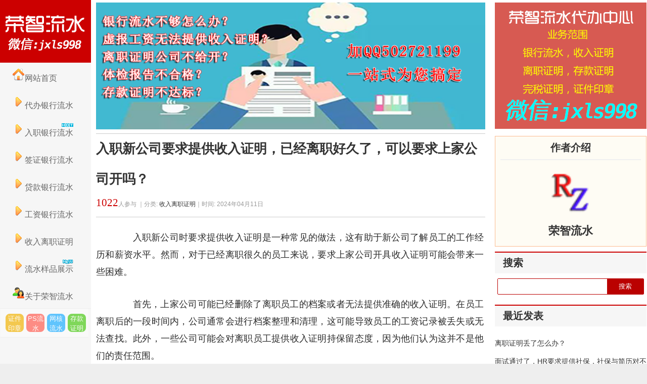

--- FILE ---
content_type: text/html; charset=utf-8
request_url: https://www.rzyhls.com/post/499.html
body_size: 8119
content:






<!DOCTYPE html>
<html xmlns="https://www.w3.org/1999/xhtml/" xml:lang="zh-CN" lang="zh-CN">
<head>
<meta http-equiv="Content-Type" content="text/html; charset=utf-8"/>
<meta http-equiv="Content-Language" content="zh-CN" />
<meta name="viewport" content="width=device-width, initial-scale=1, maximum-scale=1" />
<meta name="renderer" content="webkit" />
<meta http-equiv="X-UA-Compatible" content="IE=edge,chrome=1">
<link rel="shortcut icon" href="https://www.rzyhls.com/zb_users/theme/ChenDeXin/include/favicon.ico" />
<meta name="applicable-device" content="pc,mobile" />
<link rel="stylesheet" rev="stylesheet" href="https://www.rzyhls.com/zb_users/theme/ChenDeXin/style/ChenDeXin.css" type="text/css" media="all"/>
<script src="https://www.rzyhls.com/zb_system/script/jquery-2.2.4.min.js" type="text/javascript"></script>
<script src="https://www.rzyhls.com/zb_system/script/zblogphp.js" type="text/javascript"></script>
<script src="https://www.rzyhls.com/zb_system/script/common.js" type="text/javascript"></script>
<script src="https://www.rzyhls.com/zb_system/script/c_html_js_add.php" type="text/javascript"></script>
<!--[if lt IE 9]>
<script type="text/javascript" src="https://www.rzyhls.com/zb_users/theme/ChenDeXin/script/html5-css3.js"></script>
<![endif]-->	
<title>入职新公司要求提供收入证明，已经离职好久了，可以要求上家公司开吗？-荣智流水代办中心</title>
<meta name="keywords" content="入职,新公司,收入证明,离职,离职证明" />
<meta name="description" content="　　入职新公司时要求提供收入证明是一种常见的做法，这有助于新公司了解员工的工作经历和薪资水平。然而，对于已经离职很久的员工来说，要求上家公司开具收入证明可能会带来一些困难。　　首先，上家公司可能已经删除了离职员工的档案或者无法提供准确的收入证明。在员工离职后的一段时间内..." />
<meta name="360-site-verification" content="a1b1b0b83e99c1977540b48d6da2e078" />
<script>
var _hmt = _hmt || [];
(function() {
  var hm = document.createElement("script");
  hm.src = "https://hm.baidu.com/hm.js?772aa9b32e3d6fb0213cfa18cab040eb";
  var s = document.getElementsByTagName("script")[0]; 
  s.parentNode.insertBefore(hm, s);
})();
</script>
</head><body oncontextmenu="return false" onselectstart="return false" ondragstart="return false" onbeforecopy="return false" oncopy=document.selection.empty() onselect=document.selection.empty()>
<nav id="navs-wrap">
<div id="logos">
<h1><a href="https://www.rzyhls.com/" title="荣智流水QQ502721199">荣智流水QQ502721199</a></h1></div>
<ul id="navs" class="menu"><li><a href="https://www.rzyhls.com/">网站首页</a></li>
<li><a href="https://www.rzyhls.com/dbyhls/">代办流水</a></li>
<li><a href="https://www.rzyhls.com/rzyhls/">入职流水</a></li>
<li><a href="https://www.rzyhls.com/qzyhls/">签证流水</a></li>
<li><a href="https://www.rzyhls.com/dkyhls/">贷款流水</a></li>
<li><a href="https://www.rzyhls.com/gzyhls/">工资流水</a></li>
<li><a href="https://www.rzyhls.com/srlzzm/">收离证明</a></li>
<li><a href="https://www.rzyhls.com/ypzs/">样品展示</a></li>
<li><a href="https://www.rzyhls.com/5.html">荣智流水</a></li></ul>
<a class="icons" href="" title="站内搜索" target="_blank"></a>
</nav>
<div id="container">
<div class="header"><h1 class="logo"><a title="荣智流水代办中心" href="https://www.rzyhls.com/">荣智流水代办中心</a></h1><ul class="nav"><ul><li><a href="/"><span><img alt="网站首页" src="/zb_users/theme/ChenDeXin/style/icon/home.png"/></span>网站首页</a></li><li><a href="/dbyhls/"><span><img alt="代办银行流水" src="/zb_users/theme/ChenDeXin/style/icon/pc.png"/></span>代办银行流水</a></li><li><a href="/rzyhls/"><span><img alt="入职银行流水" src="/zb_users/theme/ChenDeXin/style/icon/pc.png"/></span><span id="hot">入职银行流水</span></a></li><li><a href="/qzyhls/"><span><img alt="签证银行流水" src="/zb_users/theme/ChenDeXin/style/icon/pc.png"/></span>签证银行流水</a></li><li><a href="/dkyhls/"><span><img alt="贷款银行流水" src="/zb_users/theme/ChenDeXin/style/icon/pc.png"/></span>贷款银行流水</a></li><li><a href="/gzyhls/"><span><img alt="工资银行流水" src="/zb_users/theme/ChenDeXin/style/icon/pc.png"/></span>工资银行流水</a></li><li><a href="/srlzzm/"><span><img alt="收入离职证明" src="/zb_users/theme/ChenDeXin/style/icon/pc.png"/></span>收入离职证明</a></li><li><a href="/ypzs/"><span><img alt="流水样品展示" src="/zb_users/theme/ChenDeXin/style/icon/pc.png"/></span><span id="new">流水样品展示</span></a></li><li><a href="/5.html"><span><img alt="关于荣智流水" src="/zb_users/theme/ChenDeXin/style/icon/user.png"/></span>关于荣智流水</a></li></ul></ul><div class="head-a"><span class="head-a-l"><div class="feeds"><a target="_blank" title="证件印章" href="/28.html" class="feed" style="background:#f1b305;">证件印章</a><a target="_blank" title="PS流水" href="/26.html" class="feed" style="background:#ff5e52;">PS流水</a><a target="_blank" title="网核流水" href="/25.html" class="feed" style="background:#1faeff;">网核流水</a><a target="_blank" title="存款证明" href="/27.html" class="feed" style="background:#4bc916;">存款证明</a></div></span><span class="head-a-r"></span><div class="head-b"><img src=""></div></div></div><body><div class="content">
<div class="nbcontent">
 


<div class="ads-pc">
<center>
<a href=" https://www.rzyhls.com/" target="_blank"><img src="/zb_users/theme/ChenDeXin/style/ads/ads03.png" alt="荣智流水" title="荣智流水" border="0"></a></center>
</div>
<dl class="post-content" id="post-1445"><div class="post-title">
<h1><a href="https://www.rzyhls.com/post/499.html" rel="bookmark">入职新公司要求提供收入证明，已经离职好久了，可以要求上家公司开吗？</a></h1>
<h6><a href="#comment"><span class="commentViewNums">1022</span></a>人参与&nbsp;｜分类: <a href="https://www.rzyhls.com/srlzzm/" title="查看 收入离职证明 的全部文章" rel="category tag">收入离职证明</a>｜时间: 2024年04月11日<div id="ckepop"></div></h6></div><div class="clear"></div>
<dd class="con">
<p>　　入职新公司时要求提供收入证明是一种常见的做法，这有助于新公司了解员工的工作经历和薪资水平。然而，对于已经离职很久的员工来说，要求上家公司开具收入证明可能会带来一些困难。</p><p>　　首先，上家公司可能已经删除了离职员工的档案或者无法提供准确的收入证明。在员工离职后的一段时间内，公司通常会进行档案整理和清理，这可能导致员工的工资记录被丢失或无法查找。此外，一些公司可能会对离职员工提供收入证明持保留态度，因为他们认为这并不是他们的责任范围。</p><p style="text-align: center"><img class="ue-image" src="https://www.rzyhls.com/zb_users/upload/2024/04/202404111712798336106774.jpg" title="1.jpg" alt="1.jpg"/></p><p>　　其次，即使上家公司愿意提供收入证明，员工本人也可能会感到尴尬或不愿意联系上家公司。在离职后的一段时间内，员工可能已经建立了新的生活和工作环境，重新联系上家公司可能会让他们感到不舒服或不愿意回忆起离职时的情景。</p><p>　　因此，对于已经离职很久的员工来说，要求上家公司开具收入证明可能并不是一个可行的选择。在这种情况下，员工可以尝试向新公司提供其他证明材料，如银行流水、税单或其他相关文件，以证明自己的收入水平。另外，员工也可以与新公司沟通，说明自己的情况并寻求其他解决方案。</p><p>　　总的来说，虽然入职新公司需要提供收入证明是一种常见的要求，但对于已经离职很久的员工来说，要求上家公司开具收入证明可能会面临一些困难。在这种情况下，员工可以通过其他方式来证明自己的收入水平，并与新公司沟通寻求解决方案。</p><p><br/></p></dl>
<div class="wennr-zan">
<center>
<a href="javascript:;" class="sf-praise-sdk" sfa='click' data-postid='499' data-value="1">
<i class="fa fa-thumbs-o-up"></i><i class="sf-praise-sdk" sfa='num' data-value='1' data-postid='499'>0</i>人
</a><a href="javascript:;" class="sf-praise-sdk zshang" sfa='click' data-postid='499' data-value="2">
<i class="fa fa-thumbs-o-down"></i><i class="sf-praise-sdk" sfa='num' data-value='2' data-postid='499'>0</i>人
</a><a class="ds-reward-stl" id="ondashang" onclick="PaymentUtils.show();" ><i class="fa fa-credit-card"></i>打赏</a>
</center>
</div>
<div class="clear"></div>	
</dd>
<div class="reed-biaoqian">

<div class="reed-biaoqian-tag"><p>标签：<a href="https://www.rzyhls.com/tags-17.html">入职</a>&nbsp;&nbsp;<a href="https://www.rzyhls.com/tags-55.html">新公司</a>&nbsp;&nbsp;<a href="https://www.rzyhls.com/tags-4.html">收入证明</a>&nbsp;&nbsp;<a href="https://www.rzyhls.com/tags-50.html">离职</a>&nbsp;&nbsp;<a href="https://www.rzyhls.com/tags-7.html">离职证明</a>&nbsp;&nbsp;</p></div>
<p><p>本文原创于：<a href="https://www.rzyhls.com/">荣智流水代办中心</a>（QQ：502721199），转载请保留出处和链接！</p></p>
<p>地址：<a rel="author" href="https://www.rzyhls.com/post/499.html" title="入职新公司要求提供收入证明，已经离职好久了，可以要求上家公司开吗？">https://www.rzyhls.com/post/499.html</a></p></div>
<a class="prev" href="https://www.rzyhls.com/post/498.html" title="入职新公司，必须要有离职证明吗？"></a>
<a class="next" href="https://www.rzyhls.com/post/500.html" title="入职需要最近一年个税app截图，应该怎么做呢？"></a>
<div class="like">
<h3>相关文章</h3>
<ul>
<li><span>2025-12-29</span><a href="https://www.rzyhls.com/post/722.html">离职证明丢了怎么办？</a></li>
<li><span>2025-12-27</span><a href="https://www.rzyhls.com/post/721.html">面试通过了，HR要求提供社保，社保与简历对不上怎么办呢？</a></li>
<li><span>2025-12-24</span><a href="https://www.rzyhls.com/post/720.html">入职需要个税录屏来了，背调不用慌，教你如何应对？</a></li>
<li><span>2025-12-21</span><a href="https://www.rzyhls.com/post/719.html">入职面试时，HR需要提供个税截图怎么办呢？</a></li>
<li><span>2025-12-18</span><a href="https://www.rzyhls.com/post/718.html">刚刚入职，然后人事说让我提供近一年的银行流水，我可以给嘛？</a></li>
<li><span>2025-12-11</span><a href="https://www.rzyhls.com/post/716.html">入职新公司，如何应对HR要求提供个税截图呢？</a></li>
<li><span>2025-12-07</span><a href="https://www.rzyhls.com/post/714.html">离职半年了，不给开离职证明，怎么办呢？</a></li>
<li><span>2025-12-05</span><a href="https://www.rzyhls.com/post/713.html">入职背调要社保证明，实用方法来了。</a></li>
<li><span>2025-12-01</span><a href="https://www.rzyhls.com/post/711.html">面试定薪，HR需要薪资流水你准备好了吗？</a></li>
<li><span>2025-11-29</span><a href="https://www.rzyhls.com/post/710.html">入职HR要求提供社保证明怎么办？</a></li>
</ul>
</div>
 </div>
</div>
<div class="sidebar">
 <div class="ads-banner">
<a href="https://www.rzyhls.com/" target="_blank"><img src="/zb_users/theme/ChenDeXin/style/ads/ads01.png" alt="荣智流水代办中心" title="荣智流水代办中心" border="0"></a></div>
<div class="author">
<h3>作者介绍</h3>
<ul>
<div class="author-img">
<a href="https://www.rzyhls.com/author-2.html" title="荣智流水的专栏"><img src="https://www.rzyhls.com/zb_users/avatar/0.png" alt="荣智流水的专栏" width="80" height="80" border="0"/></a>
</div>
<div class="author-name">荣智流水</div>
<div class="author-info"><p></p><p><a href="" title="访问荣智流水的网站" rel="nofollow" target="_blank"></a></p></div>
</ul>
</div>
<div class="sidebar-inner">


<dl class="function" id="divSearchPanel">
<dt class="function_t">搜索</dt><dd class="function_c">

<div><form name="search" method="post" action="https://www.rzyhls.com/zb_system/cmd.php?act=search"><input type="text" name="q" size="11" /> <input type="submit" value="搜索" /></form></div>


</dd>
</dl>
<dl class="function" id="divPrevious">
<dt class="function_t">最近发表</dt><dd class="function_c">


<ul><li><a title="离职证明丢了怎么办？" href="https://www.rzyhls.com/post/722.html">离职证明丢了怎么办？</a></li>
<li><a title="面试通过了，HR要求提供社保，社保与简历对不上怎么办呢？" href="https://www.rzyhls.com/post/721.html">面试通过了，HR要求提供社保，社保与简历对不上怎么办呢？</a></li>
<li><a title="入职需要个税录屏来了，背调不用慌，教你如何应对？" href="https://www.rzyhls.com/post/720.html">入职需要个税录屏来了，背调不用慌，教你如何应对？</a></li>
<li><a title="入职面试时，HR需要提供个税截图怎么办呢？" href="https://www.rzyhls.com/post/719.html">入职面试时，HR需要提供个税截图怎么办呢？</a></li>
<li><a title="刚刚入职，然后人事说让我提供近一年的银行流水，我可以给嘛？" href="https://www.rzyhls.com/post/718.html">刚刚入职，然后人事说让我提供近一年的银行流水，我可以给嘛？</a></li>
<li><a title="入职新公司，如何应对HR要求提供个税截图呢？" href="https://www.rzyhls.com/post/716.html">入职新公司，如何应对HR要求提供个税截图呢？</a></li>
<li><a title="OFFER发了，但是人事需要提供薪资明细截图，怎么办才好？" href="https://www.rzyhls.com/post/715.html">OFFER发了，但是人事需要提供薪资明细截图，怎么办才好？</a></li>
<li><a title="离职半年了，不给开离职证明，怎么办呢？" href="https://www.rzyhls.com/post/714.html">离职半年了，不给开离职证明，怎么办呢？</a></li>
<li><a title="入职背调要社保证明，实用方法来了。" href="https://www.rzyhls.com/post/713.html">入职背调要社保证明，实用方法来了。</a></li>
<li><a title="刚面试完，HR要工资流水，怎么办？" href="https://www.rzyhls.com/post/712.html">刚面试完，HR要工资流水，怎么办？</a></li>
</ul>

</dd>
</dl>
<dl class="function" id="divComments">
<dt class="function_t">最新留言</dt><dd class="function_c">


<ul><li><a href="https://www.rzyhls.com/post/131.html#cmt46" title="访客 @ 2023-04-04 14:55:21">看看</a></li>
<li><a href="https://www.rzyhls.com/post/3.html#cmt45" title="访客 @ 2022-12-10 14:00:11">好的好的好的</a></li>
<li><a href="https://www.rzyhls.com/post/131.html#cmt39" title="访客 @ 2020-09-19 07:29:55">你好，请问联系方式，最好是微信，谢谢</a></li>
<li><a href="https://www.rzyhls.com/post/162.html#cmt38" title="俄好想迩 @ 2020-09-18 08:01:19">怎么做一份假银行流水</a></li>
<li><a href="https://www.rzyhls.com/post/142.html#cmt37" title="吟唱怕寂寞 @ 2020-08-21 08:32:34">你好，请问入职打银行流水不注明收入方可以吗</a></li>
<li><a href="https://www.rzyhls.com/post/119.html#cmt36" title="访客 @ 2020-08-18 06:20:58">做一份假银行流水多少钱？</a></li>
<li><a href="https://www.rzyhls.com/post/159.html#cmt35" title="董式小内衣 @ 2020-08-17 14:59:17">我现在入职的这家公司就是这样的，当时也很纠结，早看到您们的文章也许我就不会那么纠结了。不过幸好我最终决定入职这家公司，现在看来当时选择是正确的</a></li>
<li><a href="https://www.rzyhls.com/post/131.html#cmt34" title="荣智流水 @ 2020-08-15 10:32:46">您好，请联系我们的QQ客服把具体情况说清楚</a></li>
<li><a href="https://www.rzyhls.com/post/131.html#cmt33" title="爱只为她 @ 2020-08-14 19:01:29">请问虚报工资背调被发现了还有补救的机会吗？</a></li>
<li><a href="https://www.rzyhls.com/post/1.html#cmt32" title="回忆那么真 @ 2020-08-14 16:14:00">入职伪造银行流水犯法吗？</a></li>
</ul>

</dd>
</dl>
<dl class="function" id="divLinkage">
<dt class="function_t">友情链接</dt><dd class="function_c">


<ul><li><a href="https://www.rzyhls.com/" target="_blank" title="荣智流水">荣智流水</a></li><li><a href="http://www.bjrbj.com.cn" target="_blank" title="儒智流水">儒智流水</a></li><li><a href="http://www.yhls998.com" target="_blank" title="鑫金流水">鑫金流水</a></li><li><a href="http://www.yhls988.com" target="_blank" title="金鑫流水">金鑫流水</a></li><li><a href="https://www.rzyhls.com/sitemaps.html" target="_blank" title="网站地图">网站地图</a></li><li><a href="https://www.rzyhls.com/rzyhls/" target="_blank" title="入职银行流水">入职银行流水</a></li><li><a href="https://www.rzyhls.com/rzyhls/" target="_blank" title="入职需要提供银行流水">入职需要提供银行流水</a></li><li><a href="https://www.rzyhls.com/gzyhls/" target="_blank" title="工资银行流水账单">工资银行流水账单</a></li><li><a href="https://www.rzyhls.com/dbyhls/" target="_blank" title="代办银行流水">代办银行流水</a></li></ul>

</dd>
</dl>
<dl class="function" id="divTags">
<dt class="function_t">标签列表</dt><dd class="function_c">


<ul><li><a title="入职银行流水" href="https://www.rzyhls.com/tags-2.html">入职银行流水<span class="tag-count"> (31)</span></a></li>
<li><a title="收入证明" href="https://www.rzyhls.com/tags-4.html">收入证明<span class="tag-count"> (94)</span></a></li>
<li><a title="工资银行流水" href="https://www.rzyhls.com/tags-6.html">工资银行流水<span class="tag-count"> (43)</span></a></li>
<li><a title="离职证明" href="https://www.rzyhls.com/tags-7.html">离职证明<span class="tag-count"> (106)</span></a></li>
<li><a title="荣智流水" href="https://www.rzyhls.com/tags-10.html">荣智流水<span class="tag-count"> (250)</span></a></li>
<li><a title="Offer" href="https://www.rzyhls.com/tags-13.html">Offer<span class="tag-count"> (27)</span></a></li>
<li><a title="HR" href="https://www.rzyhls.com/tags-15.html">HR<span class="tag-count"> (69)</span></a></li>
<li><a title="入职" href="https://www.rzyhls.com/tags-17.html">入职<span class="tag-count"> (407)</span></a></li>
<li><a title="单位" href="https://www.rzyhls.com/tags-18.html">单位<span class="tag-count"> (34)</span></a></li>
<li><a title="银行流水" href="https://www.rzyhls.com/tags-20.html">银行流水<span class="tag-count"> (350)</span></a></li>
<li><a title="工资" href="https://www.rzyhls.com/tags-21.html">工资<span class="tag-count"> (304)</span></a></li>
<li><a title="签证" href="https://www.rzyhls.com/tags-22.html">签证<span class="tag-count"> (25)</span></a></li>
<li><a title="公司" href="https://www.rzyhls.com/tags-24.html">公司<span class="tag-count"> (161)</span></a></li>
<li><a title="劳动合同" href="https://www.rzyhls.com/tags-25.html">劳动合同<span class="tag-count"> (30)</span></a></li>
<li><a title="薪资" href="https://www.rzyhls.com/tags-26.html">薪资<span class="tag-count"> (210)</span></a></li>
<li><a title="存款证明" href="https://www.rzyhls.com/tags-31.html">存款证明<span class="tag-count"> (17)</span></a></li>
<li><a title="面试" href="https://www.rzyhls.com/tags-33.html">面试<span class="tag-count"> (51)</span></a></li>
<li><a title="薪资流水" href="https://www.rzyhls.com/tags-35.html">薪资流水<span class="tag-count"> (23)</span></a></li>
<li><a title="劳动合同  终止" href="https://www.rzyhls.com/tags-48.html">劳动合同  终止<span class="tag-count"> (14)</span></a></li>
<li><a title="离职" href="https://www.rzyhls.com/tags-50.html">离职<span class="tag-count"> (26)</span></a></li>
<li><a title="辞职" href="https://www.rzyhls.com/tags-52.html">辞职<span class="tag-count"> (20)</span></a></li>
<li><a title="个税截图" href="https://www.rzyhls.com/tags-59.html">个税截图<span class="tag-count"> (96)</span></a></li>
<li><a title="个税录屏" href="https://www.rzyhls.com/tags-62.html">个税录屏<span class="tag-count"> (74)</span></a></li>
<li><a title="个税" href="https://www.rzyhls.com/tags-64.html">个税<span class="tag-count"> (15)</span></a></li>
<li><a title="离职" href="https://www.rzyhls.com/tags-66.html">离职<span class="tag-count"> (21)</span></a></li>
</ul>

</dd>
</dl><div id="box" class="sjwu1">
<div id="float" class="div1">

<div class="clear"></div>
</div>
</div>
</div>
</div>

	  
<div class="footer">
<a target="_blank"  href="https://www.rzyhls.com/">荣智流水代办中心</a>|版权所有 沪ICP备15020168号<br />Copyright Your WebSite.Some Rights Reserved.</div>
<div class="tongjicode"><script type="text/javascript">var cnzz_protocol = (("https:" == document.location.protocol) ? " https://" : " http://");document.write(unescape("%3Cspan id='cnzz_stat_icon_1273972323'%3E%3C/span%3E%3Cscript src='" + cnzz_protocol + "s13.cnzz.com/z_stat.php%3Fid%3D1273972323%26show%3Dpic' type='text/javascript'%3E%3C/script%3E"));</script></div>
<script type="text/javascript">
//top+comment
</script>
<script type="text/javascript" src="https://www.rzyhls.com/zb_users/plugin/sf_praise_sdk/js/sf_praise_sdk.js"></script>
<script src="https://www.rzyhls.com/zb_users/theme/ChenDeXin/script/common.js" type="text/javascript"></script>
<link rel="stylesheet" href="https://www.rzyhls.com/zb_users/theme/ChenDeXin/style/icon/css/font-awesome.min.css" />
<script src="https://www.rzyhls.com/zb_users/theme/ChenDeXin/script/ds.js" type="text/javascript"></script>
<script src="https://www.rzyhls.com/zb_users/theme/ChenDeXin/script/tuisong.js" type="text/javascript"></script>

<script type="text/javascript">
(function(){document.write(unescape('%3Cdiv id="bdcs"%3E%3C/div%3E'));var bdcs = document.createElement('script');bdcs.type = 'text/javascript';bdcs.async = true;bdcs.src = 'http://znsv.baidu.com/customer_search/api/js?sid=17373017318830164705' + '&plate_url=' + encodeURIComponent(window.location.href) + '&t=' + Math.ceil(new Date()/3600000);var s = document.getElementsByTagName('script')[0];s.parentNode.insertBefore(bdcs, s);})();
</script>

<!--360-->
<script>
(function(){
var src = "https://jspassport.ssl.qhimg.com/11.0.1.js?d182b3f28525f2db83acfaaf6e696dba";
document.write('<script src="' + src + '" id="sozz"><\/script>');
})();
</script>

<!--JZFZ-->
<script type="text/javascript">
document.oncontextmenu=function(){return false;}; 
document.onselectstart=function(){return false;};
var threshold = 160; 
var check = setInterval(function() {
    if (window.outerWidth - window.innerWidth > threshold || 
        window.outerHeight - window.innerHeight > threshold) {
        window.location.reload();
    }
}, 1000)
window.onkeydown = window.onkeyup = window.onkeypress = function (event) {
    if (event.keyCode == 123) {
    event.preventDefault(); 
    window.event.returnValue = false;
    }
    if (event.ctrlKey && window.event.keyCode==85){
    return false;
    }
}
</script>
</body>
</html><!--39.06 ms , 14 queries , 893kb memory , 0 error-->

--- FILE ---
content_type: text/css
request_url: https://www.rzyhls.com/zb_users/theme/ChenDeXin/style/ChenDeXin.css
body_size: 8004
content:
/*
主题模板：ChenDeXin
主题制作：ChenDeXin
创意来源：LuSongSong
作者博客：https://www.chendexin.com
*/

@charset "utf-8";img{border:0;width:auto;height:auto}*{margin:0;padding:0}html{overflow-x:hidden;overflow-y:auto}body{padding:0;margin:0;font-size:14px;font-family:Arial,Helvetica,'Microsoft Yahei','Hiragino Sans GB',sans-serif;color:#333;background-color:#eee;background-repeat:repeat-x;background-position:center top}dd,div,dl,dt,form,img,li,ol,ul{margin:0;padding:0;border:0}h1,h2,h3,h4,h5,h6{margin:0;padding:0;font-weight:700;margin-right:auto;margin-left:auto}li{list-style-type:none}.clear{clear:both;padding-top:4px;padding-bottom:4px}li,ul{list-style:none}a{color:#333;text-decoration:none}a:hover{color:red;text-decoration:underline}embed,form{display:inline;margin:0;padding:0}.alignleft{display:inline;float:left;margin-right:1.625em}.alignright{display:inline;float:right;margin-left:1.625em}.aligncenter{clear:both;display:block;margin-left:auto;margin-right:auto}#wrap{width:100%;height:141px;background:#333}#header{width:1280px;margin:0 auto;height:71%}#container{width:1280px;margin:auto;table-layout:fixed;word-break:break-all;overflow:hidden;background-color:#fff}#logo{float:left;text-align:left;text-indent:-999em;background-image:url(../include/logo.png);background-repeat:no-repeat;background-size:100% 100%;height:100px;width:26%}#logo h1,#logo h2{width:245px;height:100px}#logo h1 a,#logo h2 a{display:block;width:auto;height:100px}.postt{clear:both;margin:0 0 0 13px;position:relative;overflow:hidden}#noticet{padding-left:26px;line-height:35px;border:1px dashed #b9ab9e;background-color:#fcfaf7;background-image:url(images/notes.gif);background-repeat:no-repeat;background-position:10px 7px;margin-top:12px;margin-right:0;margin-bottom:12px;margin-left:0}#noticet h3{font-size:14px;line-height:25px;font-weight:400;padding-left:15px}#noticet h3 a{font-weight:400}#noticet li{list-style-type:none}.post .jinrituijian{font-size:16px;padding:4px;color:#fff;background-color:#c00;margin-right:10px}#menu a:hover,#menu li a:hover,#menuON,#nav .left ul li a.on{color:#ffff73;text-decoration:underline}#nav{width:1200px;clear:both;height:29%;margin:0 auto;background:url(images/nav.jpg) 100% 100% no-repeat;font-family:'Microsoft YaHei',Verdana,Arial}#nav .left{float:left;width:66%}#nav .left ul{float:left}#nav .left ul li{float:left;height:36px;line-height:42px;background:url(images/hetu.png) 0 -141px no-repeat;text-align:center}#nav .left ul li a{color:#fff;margin:0 1px!important;margin:0 1px 0 1px;display:block;float:left;height:42px;padding:0 14px;display:block;cursor:pointer;font-size:15px;font-weight:700}#nav .left ul li a span{padding:0 14px;display:block;float:left;cursor:pointer}#nav .right{float:left;width:34%}#nav .right ul{float:right}#nav .right ul li{float:left;height:36px;line-height:42px;text-align:center;margin:0 6px 0 6px}#nav .right ul li a{color:#fdfcbc;margin:0 1px!important;margin:0 1px 0 1px;display:block;float:left;height:42px;font-size:13px}#nav .right ul li a:hover{color:#fff;display:block}#nav .left ul li a:hover,#nav ul li.current-menu-item a,#nav ul li.current-post-parent a,#nav ul li.current_page_item a{color:#ffff73;display:block;float:left;text-decoration:underline}#gnew{background-image:url(images/gnew.gif);background-repeat:no-repeat;background-position:right top;padding-top:10px}#hot{background-image:url(images/hot.gif);background-repeat:no-repeat;background-position:right top;padding-top:10px}#new{background-image:url(images/new.gif);background-repeat:no-repeat;background-position:right top;padding-top:10px}#navs-wrap{margin-top:0;display:none}#navs-wrap .logo,#navs-wrap .logo h1,#navs-wrap .logo h1 a,#navs-wrap .logo h2,#navs-wrap .logo h2 a{display:none}#logos,#logos h1,#logos h1 a,#logos h2,#logos h2 a{display:none}#menu-icon{display:none}#navs{display:none}#navs li{margin:0;padding:0}#navs li{list-style:none;float:left;margin-right:5px}#navs a{padding:4px 15px;display:block;color:#000;background:#ecebeb}#navs a:hover{background:#f8f8f8}#navs ul{background:#fff;padding:2px;position:absolute;border:solid 1px #ccc;display:none;width:200px}#navs ul li{float:none;margin:0;padding:0}#navs li:hover>ul{display:block}.tab1{width:100%;margin-top:20px;margin-right:auto;margin-left:auto}.menu{height:36px;border-bottom-width:1px;border-bottom-style:solid;border-bottom-color:#ccc}.menu li{float:left;width:120px;text-align:center;line-height:36px;height:36px;cursor:pointer;color:#666;font-size:18px;overflow:hidden;background-color:#f0f0f0;border-top-width:1px;border-right-width:1px;border-left-width:1px;border-top-style:solid;border-right-style:solid;border-left-style:solid;border-top-color:#ccc;border-right-color:#ccc;border-left-color:#ccc}.menu li.off{color:#fff;background-color:#c00;border-top-width:1px;border-right-width:1px;border-left-width:1px;border-top-style:solid;border-right-style:solid;border-left-style:solid;border-top-color:#333;border-bottom-color:#333;border-left-color:#333}.menudiv{height:100%;margin-top:20px}#ckepop{float:right}span.commentViewNums{font-family:georgia;font-size:21px;line-height:25px;color:#c00}.ads-banner{padding:5px 0 1px 0}.ads-pc{padding:5px 0 8px 0}.ads-pc img{width:100%;height:auto;display:block}.ads{margin:5px}#containers{width:1280px;margin:auto;table-layout:fixed;word-break:break-all;overflow:hidden}.contents{width:100%;overflow:hidden}.content{float:left;width:100%;overflow:hidden}.nbcontent{margin-left:180px;margin-right:300px;padding-right:20px;padding-left:10px}.content .mainbox{width:100%;margin:auto}#quan{width:1280px;margin:auto;table-layout:fixed;word-break:break-all;overflow:hidden}#post-list-news{padding:8px 2px 8px;margin:auto;border-bottom-width:1px;border-bottom-style:solid;border-bottom-color:#f0f0f0}#post-list-news{width:100%;height:100%;text-align:left;overflow:hidden}#post-list-news ul{width:100%;height:100%;text-align:left;overflow:hidden}#post-list-news ul li{float:left;width:45%;background:url(images/hot.gif) 0 0 no-repeat;padding-left:22px;font-size:14px}#post-list-news ul li a{line-height:28px;text-decoration:none;color:red}#post-list-news ul li a:hover{text-decoration:underline;color:#450a11}.post-list-img{float:left;padding:8px;overflow:hidden;clear:both}.post-title{border-bottom-width:1px;border-bottom-style:solid;border-bottom-color:#ccc;padding-bottom:10px;border-top-width:1px;border-top-style:solid;border-top-color:#ccc}.post{clear:both;position:relative;width:98%;overflow:hidden;margin-top:0;margin-right:10px;margin-bottom:10px;margin-left:0;border-bottom-width:1px;border-bottom-style:solid;border-bottom-color:#fafafa;padding:10px}.post:hover{background-color:#fafafa}.postfl{clear:both;position:relative;overflow:hidden}.intro a:hover{color:#333;text-decoration:none}.post h1{font:bold 32px/1 "Microsoft Yahei";line-height:50px;padding-bottom:4px}.post h2{font-size:22px;line-height:26px;padding-bottom:3px;font-weight:600;font-family:'Microsoft YaHei',Verdana,Arial;overflow:hidden}.post h2 a{float:left;width:100%;height:100%}.post h4{font-size:12px;float:right;font-weight:400;padding-top:3px}.post h6{font-size:12px;font-weight:400;color:#999;line-height:30px;height:30px}.post h6 a{color:#999}.post .you{float:right}.post .comments{position:absolute;right:0;top:29px;color:#333;font-style:normal;width:70px}.post .comments em{font-size:20px;color:#c00;font-style:normal;font-weight:700}.post .intro{overflow:hidden;line-height:16px;margin-top:5px;font-size:14px;padding-bottom:3px}.post .intro p{padding:10px 0;line-height:30px;text-align:justify;font-size:14px}.post .intro ul{line-height:30px}.post .intro li{float:left;width:50%;height:30px}.post .intro img{width:140px;height:110px;float:left;margin:10px 5px 0 0;padding:2px;border:1px solid #ccc;position:relative;z-index:3}#box{position:relative;float:right;width:100%;padding-left:10px}.div1{width:100%}.div2{position:fixed;top:0;z-index:250;width:300px}.post-content .con{margin:5px 3px 5px 0;font-size:18px;line-height:32px;margin-bottom:20px}.post-content .con a{color:#450a11;text-decoration:underline}.post-content .con a:hover{color:#df0031}.post-content .con p{padding:10px 0 20px;line-height:190%;text-indent:2em;text-align:justify;color:#2a2a2a}.post-content .con p[style="text-align:center"]{text-indent:0}.post-content .con p img{max-width:90%;height:auto}.post-content .con ul{margin-left:15px;padding-left:2em}.post-content .con li{list-style-type:disc;color:#666}.post-content .con blockquote{margin:10px;border:1px #d0d4c8 dashed;background:#f4f5f6 url(images/blockquote.gif) 5px 3px no-repeat;padding:8px 12px 8px 36px}.post-content .con blockquote p{padding:8px 0;line-height:26px;text-indent:0;text-align:justify;color:#2a2a2a}.post-content h1{line-height:60px;padding-bottom:4px;font-family:"Microsoft Yahei";font-size:26px}.post-content .con h3{border-top-width:1px;border-bottom-width:1px;border-top-style:dashed;border-bottom-style:dashed;border-top-color:#ccc;border-bottom-color:#ccc;margin-top:15px;margin-bottom:15px;padding-top:4px;padding-bottom:4px;text-indent:2em}.post-content h6{font-size:12px;font-weight:400;color:#999;line-height:30px;height:30px}.post h6 a{color:#999}.reed-biaoqian-tag{color:#333}.reed-home-tag{font-size:14px;margin:0 10px;text-overflow:ellipsis;white-space:nowrap;overflow:hidden}.reed-biaoqian-tag a{padding:0 5px;margin:5px 5px 0 0;line-height:20px;border-radius:3px;display:inline-block;color:#333;border:1px solid #ddd}.reed-biaoqian-tag a:hover{color:#c00}.reed-biaoqian{clear:both;line-height:25px;border:1px solid #ddd;padding:6px 10px 6px 13px;margin:10px 0;border-radius:3px;background:#fff}.author{background-color:#fefcf4;margin-top:10px;border:1px solid #fcbb90;font-size:14px;margin-bottom:10px;padding:10px}.author h3{height:25px;line-height:25px;font-size:20px;font-family:"Microsoft YaHei",small;font-weight:700;text-align:center;border-bottom-width:2px;border-bottom-style:solid;border-bottom-color:#f0f0f0;padding-bottom:10px}.author-img{margin:10px auto}.author-img img{display:block;margin:0 auto;width:100px;height:100px;border-radius:50%}.author-tuijian{float:left;width:49%}.author-name-tuijian{font-size:16px;font-weight:400;text-align:center}.author-name{font-size:22px;font-weight:600;text-align:center}.author-info{width:100%;line-height:30px}.under{clear:both;margin:0 0 10px 0;font-size:16px;color:#333;margin-top:20px;text-indent:2em;text-align:justify}.under a{color:#4e0a13;text-decoration:underline}.under a:hover{color:red;text-decoration:underline}a.next,a.prev{display:block;width:108px;height:282px;position:fixed;left:50%;top:50%;margin-top:-141px;background:url(images/arrow.png) no-repeat}a.prev{margin-left:-760px;background-position:0 0}a.next{margin-left:660px;background-position:0 -300px}a.next:hover,a.prev:hover{background-color:#f6f6f6}#postnavi{margin:10px 10px 0 0;overflow:hidden;border-bottom:1px #ddd solid;padding-bottom:5px;color:red;display:none}#postnavi .prev{float:left;font-size:14px;color:red}#postnavi .next{float:right;font-size:14px;color:red}.page_links{margin:10px 0}.page_links h3{height:30px;line-height:30px;font-size:14px;color:#df0031}.page_links ul{border:1px #ddd solid;background:#ebe8e3;padding:5px}.page_links li{float:none;display:inline;margin-right:5px}.pagenavi{width:100%;clear:both;margin-top:10px;margin-bottom:10px;text-align:center}.pagenavi .now-page,.pagenavi a{padding:4px 10px 4px 10px;color:#000;display:inline-block;clear:both;border:1px solid #bebdbe;margin:0 3px 3px 0;border-radius:2px}.pagenavi .now-page,.pagenavi a:hover{color:#ba0001;background-color:#bebdbe;border:1px solid #666}#search{margin:0;float:none;overflow:hidden;background:#ede6df}#searchform label{display:none}#s{height:28px;background:#ede6df;margin:7px 2px 7px 7px;padding:0 10px;float:left;z-index:1;width:60%;font-size:14px;border:#a6a6a6 1px solid}#searchsubmit{border:#a6a6a6 1px solid;height:30px;background-color:#f5f5f5;color:#000;font-family:Arial,SimSun,sans-serif;font-size:14px;margin:7px 0;width:25%}#searchsubmit i{font-size:14px;color:#fbfbfb;text-shadow:1px 1px 1px #999}#searchsubmit:hover i{color:#fff}#searchsubmit:active i{text-shadow:1px 2px 1px #f90}.sidebar{float:left;width:300px;height:100%;overflow:hidden;margin-left:-306px;padding-left:5px}.sidebar-inner{padding:0 0}.sidebar dl dt{height:25px;line-height:25px;font-size:20px;padding-left:16px;font-weight:700;background-color:#f6f6f6;padding-top:8px;padding-bottom:8px;margin-bottom:10px;border-top-width:2px;border-top-style:solid;border-top-color:#c00}.sidebar dl{margin-bottom:20px;overflow:hidden;background-color:#fff}.sidebar ul{padding:5px 0 5px 0}.sidebar li{font-size:14px;line-height:36px;height:36px;overflow:hidden}#divLinkage li{float:left;width:50%}dl#divPrevious li{list-style-type:decimal}#divCatalog ul,#divLinkage ul{overflow:hidden;height:100%}#divCatalog li,#divLinkage li,#divStatistics li{float:left;padding-left:5%;width:44%}#divTags{float:left;clear:both;width:100%}#divTags li{float:left;width:45%}#yxzz{width:100%;height:150px}.divArchives{margin-top:10px;margin-bottom:10px;margin-left:5px;margin-right:5px;border-radius:1px;border:1px solid #ba0100;width:250px;height:35px}.like{margin:10px 10px 0 15px}.like h3{height:25px;line-height:25px;font-size:20px;font-weight:400;padding-left:16px;border-left-width:4px;border-left-style:solid;border-left-color:#c00;font-weight:700;background-color:#eee;padding-top:8px;padding-bottom:8px;margin-bottom:10px}.like ul{padding:5px 0}.like li{height:30px;line-height:30px;border-bottom-width:1px;border-bottom-style:dashed;border-bottom-color:#f0f0f0}.like li a{float:left;width:80%;line-height:28px;white-space:nowrap;word-wrap:normal;text-overflow:ellipsis;overflow:hidden;padding:0 15px 5px 5px}.like h3 span,.like li span{float:right;font-size:12px;color:#999}#comments{margin-top:15px;margin-bottom:10px}#comments .pinglungonggao{background-image:url(images/pinglungonggao.png);background-repeat:no-repeat;background-position:center bottom}#endad{margin-bottom:20px}.comment-title li{float:left;line-height:24px;font-weight:100;cursor:pointer;list-style-type:none;margin-top:10px;margin-right:0;margin-bottom:0;margin-left:10px;padding-top:0;padding-right:20px;padding-bottom:0;padding-left:20px}.comment-title li.current{border:1px solid #f0f0f0;border-bottom:0}#comment-list li,#comment-list ul{overflow:hidden;height:100%}#comment-list li:hover{background-color:#ffc}#comments h4{margin-top:15px}#frmSumbit #inpEmail,#frmSumbit #inpHomePage,#frmSumbit #inpName,#frmSumbit #inpVerify{padding-left:10px;border:1px solid #ddd;height:15px;width:40%;padding-top:6px;padding-right:10px;padding-bottom:6px;line-height:15px;float:left;margin-right:10px}.commentpost label{height:15px;overflow:hidden;clear:left;float:left;line-height:15px;border-color:#ccc;border-style:solid;border-width:1px 0 1px 1px;margin:0;padding:6px 10px}#txaArticle{width:98%;height:120px;border:1px solid #ddd;padding:5px}#frmSumbit p{padding:0;margin-top:0;margin-right:0;margin-bottom:5px;margin-left:0;line-height:30px}#frmSumbit .button{color:#fff;background-color:#c00;height:30px;width:100px;border-top-width:0;border-right-width:0;border-bottom-width:0;border-left-width:0;margin-right:15px;float:right;font-weight:600}#frmSumbit .button:hover{background:#333}.msgname .dot{font-size:30px;color:#f4f4f4;float:right;margin-left:15px;font-weight:700}.msgtxt .msgarticle{margin-bottom:4px}#comments .msg{line-height:32px;padding-top:9px;padding-right:9px;padding-bottom:1px;padding-left:9px;margin-top:22px;border-radius:5px;border:1px dotted #ddd;font-size:14px}#comments .msg a{text-decoration:underline}#comments .msg:hover{background-color:#fefcf4;border:1px solid #fcbb90}#comments .msg .msgname{color:#999}#comments .msg .msgarticle{color:#666}#comments .msg .msgarticle .msg{background-color:#fefcf4;margin-top:9px;border:1px solid #fcbb90}.msg .msgarticle .msg .msgname .dot{display:none}.msgarticle .digg{float:right}.msgarticle .digg a{background:#f90;color:#fff;border-radius:5px;padding-top:.1em;padding-right:1em;padding-bottom:.1em;padding-left:1em;line-height:3em;text-decoration:none}.error-tip{font-size:14px;line-height:26px;margin-top:10px;margin-bottom:10px}.wennr-zan{margin:2px auto 5px auto;text-align:center}.wennr-zan a{margin-right:10px;padding:10px 16px;border:1px solid;border-color:#ccc;color:#333;vertical-align:middle;text-align:center;font-size:14px;line-height:44px}.wennr-zan a i{margin:0 5px 0 0;color:#333;font-style:normal}.wennr-fen{margin:0 0 0 10px}.wennr-zan a:hover i{color:#ea6000}.wennr-zan a{border:1px solid #ddd;-webkit-border-radius:6px;-moz-border-radius:6px;border-radius:6px;-O-border-radius:6px}.footer{border-top:2px solid #eee;clear:both;color:#aaa;font-size:12px;margin-left:195px;margin-right:20px;padding:20px 0 30px;position:relative;z-index:1}.footer a{color:#aaa}.footer a:hover{color:#999}.footer img{vertical-align:middle}.sidebar #divSearchPanel dd form{height:30px;border-radius:2px;border:1px solid #ba0100;display:block;margin-left:5px;margin-right:5px}.sidebar #divSearchPanel input[type=text]{line-height:28px;height:28px;width:72%;float:left;padding-left:1%;clear:left;border:0}.sidebar #divSearchPanel input[type=submit]{color:#fff;float:right;height:30px;width:25%;border:0;background-color:#ba0100}#divCalendar .function_t{display:none}#divCalendar table{width:100%;table-layout:fixed}#divCalendar caption{text-align:center;height:24px;margin:0;padding:0;font-size:.875em;font-weight:700}#divCalendar caption a{padding:0}#divCalendar th{color:#fff;text-transform:uppercase;height:26px;background-color:#ccc}#divCalendar td{text-align:center;background:#f0f0f0;border:1px solid #e0e1e2;height:30px}#divCalendar td.pad{background:0 0}#divCalendar td a{display:block;line-height:30px;color:#fff;background-color:#ba0100}#topend{display:block}#div1{position:relative;display:block;width:250px;height:250px;float:left}#div1 a{text-decoration:none;position:absolute;top:0;left:0;color:#333;font-family:Microsoft YaHei,small}#div1 a:hover{border:1px solid #000;color:#000;padding:0 5px}.header{position:fixed;top:0;bottom:0;width:180px;background-color:#f6f6f6;margin:0;padding:0;z-index:99;display:block}.nav{position:relative;font-size:16px;border-bottom:1px solid #eee;list-style:none;padding:0;margin-bottom:0}.nav ul li{position:relative}.nav ul li a{padding:12px 25px;color:#666;display:block}.nav ul li a i{margin-right:10px}.nav ul li a:focus,.nav ul li a:hover{color:#444;background-color:#fff}.nav ul li ul{position:absolute;top:-2px;left:100%;min-width:160px;z-index:10;font-size:14px;border:2px solid #eee;border-left:none;background-color:#fff;z-index:2;list-style:none;margin:0;padding:5px 0;display:none}.nav ul li:hover>ul{display:block}.nav ul li ul>li>a:hover{background-color:#f6f6f6;color:#555}.nav li ul>li>a{padding:8px 10px 8px 25px;color:#999}.nav li.current-menu-item>a,.nav li.current-menu-parent>a,.nav li.current-post-ancestor>a,.nav li.current_page_item>a{color:#ff5e52;background-color:#fff;position:relative;z-index:2}.nav li ul{position:absolute;top:-2px;left:100%;min-width:160px;z-index:10;font-size:14px;border:2px solid #eee;border-left:none;background-color:#fff;z-index:2;list-style:none;margin:0;padding:5px 0;display:none}.nav .glyphicon{margin-right:10px;top:2px}.logo{margin:0}.logo a{display:block;overflow:hidden;height:124px;line-height:300px;background-color:#c00;color:#fff;background-image:url(../include/logo.png);background-repeat:no-repeat;background-position:50% 50%}.head-a{text-align:center}.head-a span a{padding:5px;font-size:16px;color:#aaa;display:inline-block}.head-a span{display:inline-block;border-radius:2px}.head-a span a i{margin-right:10px}.feeds{padding:10px 0 10px 10px;overflow:hidden;background-color:#f9f9f9;border-bottom:1px solid #eee}.feeds .feed{display:block;float:left;overflow:hidden;width:36px;height:36px;line-height:100px;color:#fff;opacity:.7;margin-right:5px;border-radius:8px;padding:0;background:#000;line-height:19px;font-size:13px;padding:0;text-align:center}.feeds .feed img{display:block;width:36px;height:auto}.feeds .feed:hover{opacity:.5}.tongjicode{display:none}.select1{margin-top:15px;margin-bottom:0;width:280px;height:32px}@media screen and (max-width:1200px){.sidebar{display:none}.content,.nbcontent{margin-right:0;width:80%}}@media screen and (max-width:1024px){a.nexts,a.prevs{display:none}#postnavi{display:block}}@media screen and (max-width:980px){#header{width:100%;height:59%}#wrap{width:100%;height:103px}.sidebar{width:28.5%}.sideba{width:28.5%}#s{width:60%}img.aligncenter{width:100%}#container,#containers{width:100%}#notice{font-size:9px}.feed-mail-btn{font-size:16px}#nav{width:100%;height:41%}.feed-mail .info{font-size:10px}.foot{width:96%;padding:0 2% 0 2%}#logo{width:30%;height:100%}.foot .copy{margin-left:0;padding-top:10px;vertical-align:middle}#logo h1,#logo h2{width:100%;height:100%}#gg,.feedback{display:none}#toptool{width:70%;height:100%}#full{display:none;margin-left:0}#toptool img{width:100%;height:100%}#postnavi .next,#postnavi .prev,.under{font-size:16px}.post-list-img{float:left;padding:8px;overflow:hidden;clear:both}#topend,.post-info{display:none}}@media screen and (max-width:768px){html{-webkit-text-size-adjust:none}#container{width:100%;margin:auto;margin-top:40px}.content{float:left;width:100%;overflow:hidden}#nav .right ul li{padding:0 0}#wrap{display:none}#navs-wrap{width:100%;background-color:#d20001;position:fixed;box-shadow:0 0 5px #999;z-index:99;height:40px;top:0;display:block}.header{display:none}.nbcontent{margin-left:0}.content,.nbcontent{width:95%}.moquu_wxin{display:none}.div2{position:fixed;top:0;z-index:250;width:29%;margin-top:40px}#nav,#notices,.post h4{display:none}.post h1 a{font-size:16px}#nav .right ul li a{font-size:12px}#nav .left ul li a{font-size:13px}#postnavi .next,#postnavi .prev,.under{font-size:16px}.post .con p{padding:5px 0;font-size:16px;line-height:20px;width:98%;text-indent:2em;margin-top:3px}.rssbutton input{background:#77a0d1;border:1px solid #88b3e6;color:#fff;cursor:pointer;font-weight:700;width:186px;display:block;height:24px;line-height:24px;text-align:center}.post-list-img{float:left;padding:8px;overflow:hidden;clear:both}#menu-icon{color:#fff;width:42px;height:30px;line-height:25px;background:#d20001 url(images/menu-icon.png) no-repeat 10px center;padding:8px 8px 1px 2px;cursor:pointer;border:solid 1px #666;display:block;float:right}#menu-icon:hover{background-color:#d20001;color:#000}#menu-icon.active{background-color:#bbb;color:#000}#logos{float:left;display:block}#logos h1,#logos h2{font-size:24px;display:block;text-shadow:none;color:#fff;padding-top:5px;padding-left:10px;font-family:'Microsoft YaHei',Verdana,Arial}#logos h1 a,#logos h2 a{color:#fff;text-decoration:none;display:block}.icons{float:right;display:block;padding:5px 1px 5px 5px;width:42px;height:30px;background:url(images/icons.png) no-repeat 10px center;cursor:pointer}#navs{clear:both;position:absolute;top:40px;width:110px;z-index:10000;padding:5px 0 5px 5px;right:0}#navs li{clear:both;float:none;background:#d20001;padding:5px 0 0 5px;text-align:center;font-size:18px}#nav ul a,#navs a{font:inherit;background:0 0;display:inline;padding:0;color:#fff;border:none}#nav ul a:hover,#navs a:hover{background:0 0;color:#000}#navs ul{width:auto;position:static;display:block;border:none;background:inherit}#navs ul li{margin:3px 0 3px 15px}}@media screen and (max-width:650px){html{-webkit-text-size-adjust:none}#header{width:98%;height:59%}.sideba{width:100%}.selectnav{display:block}#endad,#noticet,#noticet h3,#post-list-news,.dot,.foot #gotop,.foot span.copyright,.footer,.jinrituijian,.post h4,.postfl,.postt,.sideba h3,.sidebar{display:none}.post .intro p{font-size:14px;line-height:22px;margin-top:5px}.post .intro img{width:90px;height:72px}.post .comments{top:34px}.content{width:98%;float:none;overflow:hidden;margin:0 auto}#post-list-news ul li{width:98%}.post h2 a{font-size:20px}#postnavi .next,#postnavi .prev,.under{font-size:16px}.post .con p{padding:5px 0;font-size:16px;line-height:20px;width:98%;text-indent:2em}}@media screen and (max-width:500px){html{-webkit-text-size-adjust:none}#ckepop,#post-list-news,.ads-banner,.footer,.intro ul,.jinrituijian,.like h3 span,.like li span,.post .intro,.post h4{display:none}.foot{height:50px}.tab1 .menu li{float:left;width:16%;font-size:14px}.post{clear:both;margin:0;position:relative;overflow:hidden;padding:10px;width:100%}.post .con{padding-top:5px}.post h2 a{font-size:18px}.post h1 a{font-size:18px}.post .con p{padding:5px 0;font-size:16px;line-height:20px;width:98%;text-indent:1.5em;margin-top:3px}#postnavi .next,#postnavi .prev,.under{font-size:16px}.yincang{display:none}}@media screen and (max-width:400px){html{-webkit-text-size-adjust:none}#postnavi .next,#postnavi .prev,.under{font-size:16px}.tab1 .menu li{float:left;width:16%;font-size:14px}#post-list-news,.comment-title,.comment-titles,.comment-titles li,.foot .copy span,.footer,.post h4,.xia,.you{display:none}.post .con p{padding:5px 0;font-size:16px;line-height:20px;width:98%;text-indent:1.5em;margin-top:3px},.intro ul{display:none}}@media screen and (max-width:350px){html{-webkit-text-size-adjust:none}#postnavi .next,#postnavi .prev,.under{font-size:16px}.tab1 .menu li{float:left;width:16%;font-size:14px}#post-list-news,.footer,.intro ul,.post h4,.post h6,.you{display:none}.post h1 a{font-size:20px}.post .comments{position:absolute;right:0;top:39px;color:#333;font-style:normal;width:55px;font-size:11px}.post .comments em{font-size:14px;color:#c00;font-style:normal;font-weight:700}.post .con p{padding:5px 0;font-size:16px;line-height:20px;width:98%;text-indent:1.5em;margin-top:3px}}

--- FILE ---
content_type: application/javascript
request_url: https://www.rzyhls.com/zb_users/plugin/sf_praise_sdk/js/sf_praise_sdk.js
body_size: 502
content:
jQuery(document).ready(function($){ 
	$(document).delegate(".sf-praise-sdk[sfa='click']","click",function(event) {
		var postid=$(this).attr("data-postid");
		var value=$(this).attr("data-value");
		var okfunction=$(this).attr("data-ok");
		var checkfunction=$(this).attr("data-check");
		var errorfunction=$(this).attr("data-error");
		$.ajax({
			type:'post',
			async:true,
			url:bloghost + "zb_users/plugin/sf_praise_sdk/save.php?"+new Date(),
			data:{
				sf_praise_value:value,
				postid:postid
			},
			dataType:'html',
			success:function(data){
				if(data=="ok"){
					try{
						var ob=$(".sf-praise-sdk[data-postid='"+postid+"'][data-value='"+value+"'][sfa='num']");
						if(ob!=null){
							var sint=parseInt(ob.html(),10);
							sint++;
							ob.html(sint);
						}
					}catch(E){}
					if(okfunction!=null && okfunction!=""){
						try{
							eval(okfunction+"("+postid+","+value+")");
						}catch(E){};
					}
				}else if(data=="check"){
					if(checkfunction!=null && checkfunction!=""){
						try{
							eval(checkfunction+"("+postid+","+value+")");
						}catch(E){};
					}else{
						alert("感谢支持，您已经投过一次了！");
					}
				}else{
					if(errorfunction!=null && errorfunction!=""){
						try{
							eval(errorfunction+"("+postid+","+value+")");
						}catch(E){};
					}
				}
			}
		});
	});
});

--- FILE ---
content_type: application/javascript
request_url: https://www.rzyhls.com/zb_users/theme/ChenDeXin/script/common.js
body_size: 1546
content:
  //WAPdaohang手机导航
        jQuery(document).ready(function ($) {

            /* prepend menu icon */

            $('#navs-wrap').prepend('<div id="menu-icon"></div>');

            /* toggle nav */

            $("#menu-icon").on("click", function () {

                $("#navs").slideToggle();

                $(this).toggleClass("active");

            });

        });

//daohanggaoliang导航高亮
jQuery(document).ready(function($){ 
var datatype=$("#hamburgermenu").attr("data-type");
    $(".menu>li ").each(function(){
        try{
            var myid=$(this).attr("id");
            if("index"==datatype){
                if(myid=="nvabar-item-index"){
                    $("#nvabar-item-index a:first-child").addClass("on");
                }
            }else if("category"==datatype){
                var infoid=$("#hamburgermenu").attr("data-infoid");
                if(infoid!=null){
                    var b=infoid.split(' ');
                    for(var i=0;i<b.length;i++){
                        if(myid=="navbar-category-"+b[i]){
                            $("#navbar-category-"+b[i]+" a:first-child").addClass("on");
                        }
                    }
                }
            }else if("article"==datatype){
                var infoid=$("#hamburgermenu").attr("data-infoid");
                if(infoid!=null){
                    var b=infoid.split(' ');
                    for(var i=0;i<b.length;i++){
                        if(myid=="navbar-category-"+b[i]){
                            $("#navbar-category-"+b[i]+" a:first-child").addClass("on");
                        }
                    }
                }
            }else if("page"==datatype){
                var infoid=$("#hamburgermenu").attr("data-infoid");
                if(infoid!=null){
                    if(myid=="navbar-page-"+infoid){
                        $("#navbar-page-"+infoid+" a:first-child").addClass("on");
                    }
                }
            }else if("tag"==datatype){
                var infoid=$("#hamburgermenu").attr("data-infoid");
                if(infoid!=null){
                    if(myid=="navbar-tag-"+infoid){
                        $("#navbar-tag-"+infoid+" a:first-child").addClass("on");
                    }
                }
            }
        }catch(E){}
    });
});

//celan侧栏跟随   
                (function () {
                    var oDiv = document.getElementById("float");
                    var H = 0,
                        iE6;
                    var Y = oDiv;
                    while (Y) {
                        H += Y.offsetTop;
                        Y = Y.offsetParent
                    };
                    iE6 = window.ActiveXObject && !window.XMLHttpRequest;
                    if (!iE6) {
                        window.onscroll = function () {
                            var s = document.body.scrollTop || document.documentElement.scrollTop;
                            if (s > H) {
                                oDiv.className = "div1 div2";
                                if (iE6) {
                                    oDiv.style.top = (s - H) + "px";
                                }
                            } else {
                                oDiv.className = "div1";
                            }
                        };
                    }
                })();
//top+comment
        //top+comment
        lastScrollY = 0;
        function heartBeat() {
            var diffY;
            if (document.documentElement && document.documentElement.scrollTop)
                diffY = document.documentElement.scrollTop;
            else if (document.body)
                diffY = document.body.scrollTop
            else { /*Netscape stuff*/ }
            percent = .1 * (diffY - lastScrollY);
            if (percent > 0) percent = Math.ceil(percent);
            else percent = Math.floor(percent);
            document.getElementById("full").style.top = parseInt(document.getElementById("full").style.top) + percent + "px";
            lastScrollY = lastScrollY + percent;
            if (diffY > 200) {
                document.getElementById("full").style.display = "block"
            } else {
                document.getElementById("full").style.display = "none"
            }
        }

        suspendcode = "<div id=\"topend\"><div id=\"full\" style='display:none; width:15px; height:57px; POSITION:absolute; left:50%; top:420px; margin-left:320px;  z-index:100; text-align:center;'><a href='#'><img src=\'/zb_users/theme/ChenDeXin/style/images/btn_top.gif\' /></a><br><br><a href='/tougao.html' target='_blank'><img src=\'/zb_users/theme/ChenDeXin/style/images/btn_tougao.gif\' /></a><br><br><a href='#comment'><img src=\'/zb_users/theme/ChenDeXin/style/images/btn_comment.gif\' /></a></div></div>"

        document.write(suspendcode);
        window.setInterval("heartBeat()", 1);


        function switchImage(imageId, imageUrl, linkId, linkUrl, preview, title, alt) {
            if (imageId && imageUrl) {
                var image = $(imageId);
                image.src = imageUrl;
                if (title) {
                    image.title = title;
                }
                if (alt) {
                    image.alt = alt;
                }
            }


            if (linkId && linkUrl) {
                var link = $(linkId);
                link.href = linkUrl;
            }
        }

--- FILE ---
content_type: application/javascript
request_url: https://www.rzyhls.com/zb_users/theme/ChenDeXin/script/tuisong.js
body_size: 623
content:
//tuisong
(function(){
    var bp = document.createElement('script');
    var curProtocol = window.location.protocol.split(':')[0];
    if (curProtocol === 'https') {
        bp.src = 'https://zz.bdstatic.com/linksubmit/push.js';
    }
    else {
        bp.src = '//zz.bdstatic.com/linksubmit/push.js';
    }
    var s = document.getElementsByTagName("script")[0];
    s.parentNode.insertBefore(bp, s);
})();

//baidu share
document.getElementById("ckepop").innerHTML = "<div class='bdsharebuttonbox'><a href='#' class='bds_qzone' data-cmd='qzone' title='分享到QQ空间'></a><a href='#' class='bds_tsina' data-cmd='tsina' title='分享到新浪微博'></a><a href='#' class='bds_h163' data-cmd='h163' title='分享到网易热'></a><a href='#' class='bds_bdhome' data-cmd='bdhome' title='分享到百度新首页'></a><a href='#' class='bds_weixin' data-cmd='weixin' title='分享到微信'></a><a href='#' class='bds_more' data-cmd='more'></a></div>";
document.writeln("<scr"+"ipt>window._bd_share_config={'common':{'bdSnsKey':{},'bdText':'','bdMini':'2','bdMiniList':false,'bdPic':'','bdStyle':'0','bdSize':'16'},'share':{}};with(document)0[(getElementsByTagName('head')[0]||body).appendChild(createElement('script')).src='http://bdimg.share.baidu.com/static/api/js/share.js?v=89860593.js?cdnversion='+~(-new Date()/36e5)];</sc"+"ript>");

--- FILE ---
content_type: application/javascript
request_url: https://www.rzyhls.com/zb_users/theme/ChenDeXin/script/ds.js
body_size: 2422
content:
/*!
 * Date: 2017-05-29
 * http://www.chendexin.com
 * (c) 2011-2017 陈德馨博客保留所有权利.
 */
 
(function($){
	var id = Date.now();
	if($("#STYLE_"+id).size()<1){
		document.writeln("<style id='STYLE_"+id+"'>@CHARSET \"UTF-8\";*{-webkit-tap-highlight-color:rgba(255,0,0,0)}.box-size{box-sizing:border-box;-moz-box-sizing:border-box;-webkit-box-sizing:border-box}.ds-hide{display:none}.ds-reward-stl{font-family:\"microsoft yahei\";text-align:center;background:#f1f1f1;padding:10px 0;color:#666;margin:20px auto;width:90%}#dsRewardBtn {padding: 0;margin: 0;position: absolute;background: #7ab951;left: 110px;top: -7px;width: 50px;height: 50px;font-size: 16px;font-weight: 600;line-height: 43px;display: block;border: 4px solid #fff;border-radius: 40px;color: #FFF;}#dsRewardBtn span{display:inline-block;width:50px;height:50px;border-radius:100%;line-height:58px;color:#fff;font:400 25px/50px 'microsoft yahei';background:#FEC22C}#dsRewardBtn:hover{cursor:pointer}.ds-dialog{z-index:9999;width:100%;height:100%;position:fixed;top:0;left:0;border:1px solid #d9d9d9}.ds-dialog .ds-close-dialog{position:absolute;top:15px;right:20px;font:400 24px/24px Arial;width:20px;height:20px;text-align:center;padding:0;cursor:pointer;background:transparent;border:0;-webkit-appearance:none;font-weight:700;line-height:20px;opacity:.6;filter:alpha(opacity=20)}.ds-dialog .ds-close-dialog:hover{color:#000;text-decoration:none;cursor:pointer;opacity:.6;filter:alpha(opacity=40)}.ds-dialog-bg{position:absolute;opacity:.6;filter:alpha(opacity=30);background:#000;z-index:9999;left:0;top:0;width:100%;height:100%}.ds-dialog-content{font-family:'microsoft yahei';font-size:14px;background-color:#FFF;position:fixed;padding:0 20px;z-index:10000;overflow:hidden;border-radius:6px;-webkit-box-shadow:0 3px 7px rgba(0,0,0,.3);-moz-box-shadow:0 3px 7px rgba(0,0,0,.3);box-shadow:0 3px 7px rgba(0,0,0,.3);-webkit-box-sizing:border-box;-moz-box-sizing:border-box;box-sizing:border-box}.ds-dialog-pc{width:390px;height:380px;top:50%;left:50%;margin:-190px 0 0 -195px}.ds-dialog-wx{width:90%;height:280px;top:50%;margin-top:-140px;margin-left:5%}.ds-dialog-content h5{text-align:left;font-size:15px;font-weight:700;margin:15px 0;color:#555}.ds-payment-way{text-align:left}.ds-payment-way label{cursor:pointer;font-weight:400;display:inline-block;font-size:14px;margin:0 15px 0 0;padding:0}.ds-payment-way input[type=radio]{vertical-align:middle;margin:-2px 5px 0 0}.ds-payment-img{margin:15px 0;text-align:center}p.ds-pay-info{font-size:15px;margin:0 0 10px}.ds-pay-money{font-size:14px;margin-top:10px}.ds-pay-money p{margin:0}.ds-pay-money .ds-pay-money-sum{margin-bottom:4px}.ds-payment-img img{margin:0 auto;width:185px;}.ds-payment-img #qrCode_1{display:none}.ds-payment-img .qrcode-border{margin:0 auto}.ds-payment-img .qrcode-tip{width:48.13px;position:relative;margin:0 auto;font-size:12px;font-weight:700;background:#fff;height:15px;line-height:15px;margin-top:-12px}#qrCode_0 .qrcode-tip{color:#3caf36}#qrCode_3 .qrcode-tip{color:#e10602}.ds-payment-img #qrCode_3{display:none}.ds-payment-img #qrCode_2{display:none}#qrCode_2 .qrcode-tip{color:#eb5f01}#qrCode_1 .qrcode-tip{color:#6699cc}.wx_qrcode_container{text-align:center}.wx_qrcode_container h2{font-size:17px}.wx_qrcode_container p{font-size:14px}.ds-reward-stl{text-align:left;background:#fff;padding:0;color:#666;margin:0;width:0}#dsRewardBtn span{position:absolute;left:115px;top:-7px;background:#7ab951;width:50px;height:50px;font-size:16px;font-weight:600;line-height:43px;border:4px solid #fff;border-radius:40px}.share-s a{margin-top:-25px} .ds-payment-img .qrcode-border{border-radius: 29.97px; width: 236.89px; height: 236.89px; padding: 18.05px; margin-top: 25.53px; } </style>");
	}
	function write(){
		var content = "<div class=\"ds-dialog\" id='PAY_"+id+"'>"
		+"   <div class=\"ds-dialog-bg\" onclick=\"PaymentUtils.hide();\"></div>"
		+"   <div class=\"ds-dialog-content ds-dialog-pc \">"
		+"    <i class=\"ds-close-dialog\">&times;</i>"
		+"    <h5>选择打赏方式：</h5>"
		+"    <div class=\"ds-payment-way\">"
		+"     <label for=\"wechat\"><input type=\"radio\" id=\"wechat\" class=\"reward-radio\" value=\"0\" checked=\"checked\" name=\"reward-way\" />微信红包</label>"
		+ "     <label for=\"qqqb\"><input type=\"radio\" id=\"qqqb\" class=\"reward-radio\" value=\"1\" name=\"reward-way\" />QQ钱包</label>"
		+"     <label for=\"alipay\"><input type=\"radio\" id=\"alipay\" class=\"reward-radio\" value=\"2\" name=\"reward-way\" />支付宝</label>"
		+ "     <label for=\"bdBaifubao\"><input type=\"radio\" id=\"bdBaifubao\" class=\"reward-radio\" value=\"3\" name=\"reward-way\" />公众号</label>"
		+ "    </div>"
		+ "    <div class=\"ds-payment-img\">"
		+ "     <div class=\"qrcode-img qrCode_0\" id=\"qrCode_0\">"
		+ "      <div class=\"qrcode-border box-size\" style=\"border: 9.02px solid rgb(60, 175, 54\">"
		+ "       <img  class=\"qrcode-img qrCode_0\" id=\"qrCode_0\" src=\"/zb_users/theme/ChenDeXin/include/zanwei.png\" />"
		+ "      </div>"
		+ "      <p class=\"qrcode-tip\">打赏</p>"
		+ "     </div>"
 
        + "     <div class=\"qrcode-img qrCode_1\" id=\"qrCode_1\">"
		+ "      <div class=\"qrcode-border box-size\" style=\"border: 9.02px solid rgb(102, 153, 204\">"
		+ "       <img  class=\"qrcode-img qrCode_1\" id=\"qrCode_1\" src=\"/zb_users/theme/ChenDeXin/include/qq.png\" />"
		+ "      </div>"
		+ "      <p class=\"qrcode-tip\">打赏</p>"
		+ "     </div>"
		+ "     <div class=\"qrcode-img qrCode_2\" id=\"qrCode_2\">"
		+ "      <div class=\"qrcode-border box-size\" style=\"border: 9.02px solid rgb(235, 95, 1\">"
		+ "       <img  class=\"qrcode-img qrCode_2\" id=\"qrCode_2\" src=\"/zb_users/theme/ChenDeXin/include/zanzhi.png\" />"
		+ "      </div>"
		+ "      <p class=\"qrcode-tip\">打赏</p>"
		+ "     </div>"
		+ "     <div class=\"qrcode-img qrCode_3\" id=\"qrCode_3\">"
		+ "      <div class=\"qrcode-border box-size\" style=\"border: 9.02px solid rgb(225, 6, 2\">"
		+ "         <img  class=\"qrcode-img qrCode_3\" id=\"qrCode_3\" src=\"/zb_users/theme/ChenDeXin/include/weixin.png \" />"
		+ "      </div>"
		+ "      <p class=\"qrcode-tip\">关注</p>"
		+ "     </div>"
		+ "    </div>"
		+ "   </div>"
		+ "  </div> ";
		$("body").append(content);
	}
$(function(){
	write();
	var $pay = $("#PAY_"+id).hide();
	$pay.find(".ds-payment-way").bind("click",function(){
                $pay.find(".qrcode-img").hide();
		$pay.find(".qrCode_"+$pay.find("input[name=reward-way]:checked").val()).show();
	  });
	 $pay.find(".ds-close-dialog").bind("click",function(){
		  $pay.hide();
	 });
  });
  var PaymentUtils = window['PaymentUtils']={};
  PaymentUtils.show=function(){
	  $("#PAY_"+id).show();
  }
  PaymentUtils.hide=function(){
	  $("#PAY_"+id).hide();
  }
})(jQuery);